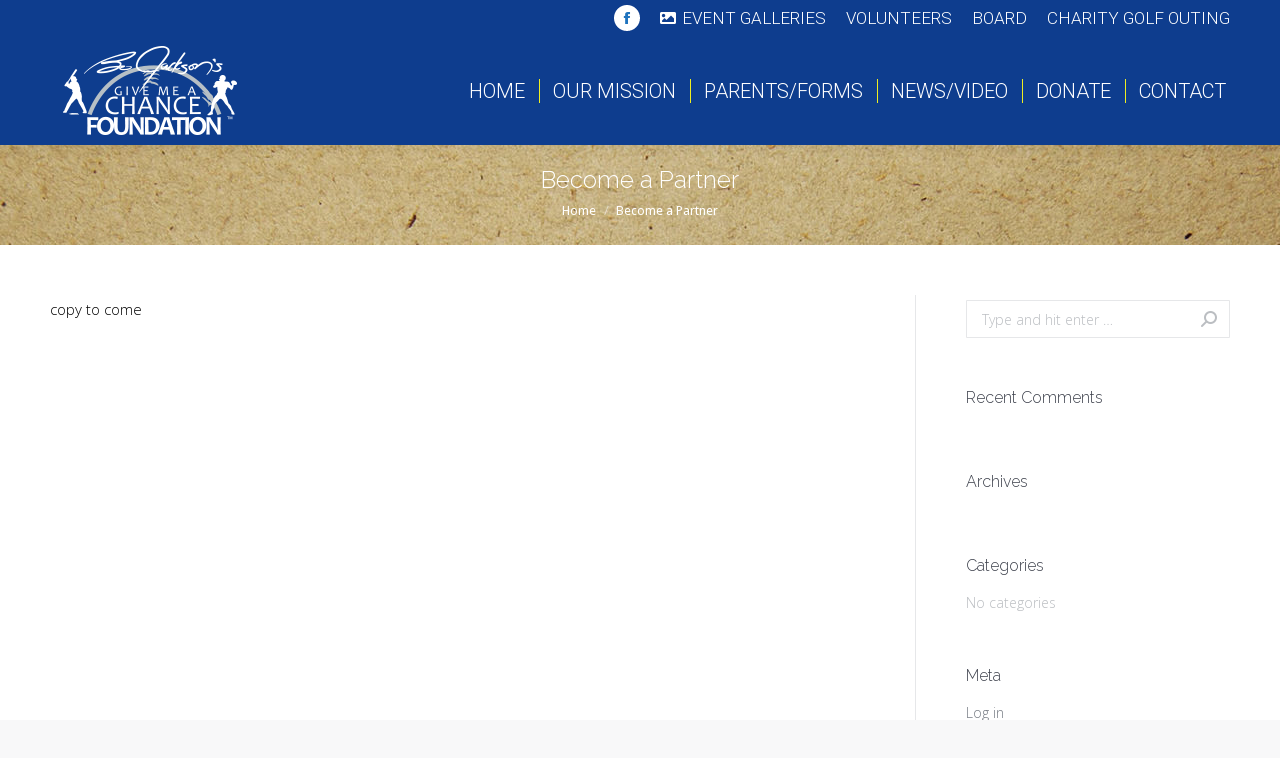

--- FILE ---
content_type: text/css
request_url: https://givemeachancefoundation.org/wp-content/themes/bo-jackson/style.css?ver=5.2.2
body_size: 1268
content:
/*
Theme Name: Bo Jackson
Theme URI: 
Description: Child theme of dt-the7 theme for the The7 theme
Author: <a href="http://dream-theme.com/">Dream-Theme</a>
Author URI: 
Template: dt-the7
Version: 5.2.2
*/

/* Generated by Orbisius Child Theme Creator (http://orbisius.com/products/wordpress-plugins/orbisius-child-theme-creator/) on Wed, 27 Sep 2017 00:54:05 +0000 */ 
/* The plugin now uses the recommended approach for loading the css files.*/

.textwhitebig{ color:white; font-size:18px;}
.minheightbox{min-height:350px;}

.redbold p{color:#FFFFFF; font-size:1.5em; font-weight: 800;}
.product-listing.woocommerce div.product span.price {color: #ec492d!important;}

.minheightbox{min-height:357px;}
.vc_btn3.vc_btn3-color-danger, .vc_btn3.vc_btn3-color-danger.vc_btn3-style-flat {
    color: #FFF;
    background-color: #dd3333;
}

.whitetext p{ color:#ffffff;}
.whitetext h4{ color:#ffffff;}

input[type="text"], input[type="search"], input[type="tel"], input[type="url"], input[type="email"], input[type="number"], input[type="date"], input[type="range"], input[type="password"], select, textarea, .wpcf7-number {
    color: #787d85;
    border-color: rgba(173,176,182,0.3);
    background-color: #fdf1db;
    border-radius: 1px;
}

.hide_field{display: none;}

--- FILE ---
content_type: text/css
request_url: https://givemeachancefoundation.org/wp-content/uploads/smile_fonts/icomoon-eighty-shades-16x16/icomoon-eighty-shades-16x16.css?ver=6.9
body_size: 5789
content:
@font-face {font-family: 'icomoon-eighty-shades-16x16';src:url('icomoon-eighty-shades-16x16.eot?ao3ioo');src:url('icomoon-eighty-shades-16x16.eot?ao3ioo#iefix') format('embedded-opentype'),url('icomoon-eighty-shades-16x16.ttf?ao3ioo') format('truetype'),url('icomoon-eighty-shades-16x16.woff?ao3ioo') format('woff'),url('icomoon-eighty-shades-16x16.svg?ao3ioo#icomoon-eighty-shades-16x16') format('svg');font-weight: normal;font-style: normal;}[class^="icomoon-eighty-shades-16x16-"], [class*=" icomoon-eighty-shades-16x16-"] {font-family: 'icomoon-eighty-shades-16x16' !important;speak: none;font-style: normal;font-weight: normal;font-variant: normal;text-transform: none;line-height: 1;-webkit-font-smoothing: antialiased;-moz-osx-font-smoothing: grayscale;}.icomoon-eighty-shades-16x16-store:before {content: "\e900";}.icomoon-eighty-shades-16x16-out:before {content: "\e901";}.icomoon-eighty-shades-16x16-in:before {content: "\e902";}.icomoon-eighty-shades-16x16-in-alt:before {content: "\e903";}.icomoon-eighty-shades-16x16-home:before {content: "\e904";}.icomoon-eighty-shades-16x16-lightbulb:before {content: "\e905";}.icomoon-eighty-shades-16x16-anchor:before {content: "\e906";}.icomoon-eighty-shades-16x16-feather:before {content: "\e907";}.icomoon-eighty-shades-16x16-expand:before {content: "\e908";}.icomoon-eighty-shades-16x16-maximize:before {content: "\e909";}.icomoon-eighty-shades-16x16-search:before {content: "\e90a";}.icomoon-eighty-shades-16x16-zoomin:before {content: "\e90b";}.icomoon-eighty-shades-16x16-zoomout:before {content: "\e90c";}.icomoon-eighty-shades-16x16-add:before {content: "\e90d";}.icomoon-eighty-shades-16x16-subtract:before {content: "\e90e";}.icomoon-eighty-shades-16x16-exclamation:before {content: "\e90f";}.icomoon-eighty-shades-16x16-question:before {content: "\e910";}.icomoon-eighty-shades-16x16-close:before {content: "\e911";}.icomoon-eighty-shades-16x16-cmd:before {content: "\e912";}.icomoon-eighty-shades-16x16-forbid:before {content: "\e913";}.icomoon-eighty-shades-16x16-book:before {content: "\e914";}.icomoon-eighty-shades-16x16-spinner:before {content: "\e915";}.icomoon-eighty-shades-16x16-play:before {content: "\e916";}.icomoon-eighty-shades-16x16-stop:before {content: "\e917";}.icomoon-eighty-shades-16x16-pause:before {content: "\e918";}.icomoon-eighty-shades-16x16-forward:before {content: "\e919";}.icomoon-eighty-shades-16x16-rewind:before {content: "\e91a";}.icomoon-eighty-shades-16x16-sound:before {content: "\e91b";}.icomoon-eighty-shades-16x16-sound-alt:before {content: "\e91c";}.icomoon-eighty-shades-16x16-soundoff:before {content: "\e91d";}.icomoon-eighty-shades-16x16-task:before {content: "\e91e";}.icomoon-eighty-shades-16x16-inbox:before {content: "\e91f";}.icomoon-eighty-shades-16x16-inbox-alt:before {content: "\e920";}.icomoon-eighty-shades-16x16-envelope:before {content: "\e921";}.icomoon-eighty-shades-16x16-compose:before {content: "\e922";}.icomoon-eighty-shades-16x16-newspaper:before {content: "\e923";}.icomoon-eighty-shades-16x16-newspaper-alt:before {content: "\e924";}.icomoon-eighty-shades-16x16-clipboard:before {content: "\e925";}.icomoon-eighty-shades-16x16-calendar:before {content: "\e926";}.icomoon-eighty-shades-16x16-hyperlink:before {content: "\e927";}.icomoon-eighty-shades-16x16-trash:before {content: "\e928";}.icomoon-eighty-shades-16x16-trash-alt:before {content: "\e929";}.icomoon-eighty-shades-16x16-grid:before {content: "\e92a";}.icomoon-eighty-shades-16x16-grid-alt:before {content: "\e92b";}.icomoon-eighty-shades-16x16-menu:before {content: "\e92c";}.icomoon-eighty-shades-16x16-list:before {content: "\e92d";}.icomoon-eighty-shades-16x16-gallery:before {content: "\e92e";}.icomoon-eighty-shades-16x16-calculator:before {content: "\e92f";}.icomoon-eighty-shades-16x16-windows:before {content: "\e930";}.icomoon-eighty-shades-16x16-browser:before {content: "\e931";}.icomoon-eighty-shades-16x16-alarm:before {content: "\e932";}.icomoon-eighty-shades-16x16-clock:before {content: "\e933";}.icomoon-eighty-shades-16x16-attachment:before {content: "\e934";}.icomoon-eighty-shades-16x16-settings:before {content: "\e935";}.icomoon-eighty-shades-16x16-portfolio:before {content: "\e936";}.icomoon-eighty-shades-16x16-user:before {content: "\e937";}.icomoon-eighty-shades-16x16-users:before {content: "\e938";}.icomoon-eighty-shades-16x16-heart:before {content: "\e939";}.icomoon-eighty-shades-16x16-chat:before {content: "\e93a";}.icomoon-eighty-shades-16x16-comments:before {content: "\e93b";}.icomoon-eighty-shades-16x16-screen:before {content: "\e93c";}.icomoon-eighty-shades-16x16-iphone:before {content: "\e93d";}.icomoon-eighty-shades-16x16-ipad:before {content: "\e93e";}.icomoon-eighty-shades-16x16-forkandspoon:before {content: "\e93f";}.icomoon-eighty-shades-16x16-forkandknife:before {content: "\e940";}.icomoon-eighty-shades-16x16-instagram:before {content: "\e941";}.icomoon-eighty-shades-16x16-facebook:before {content: "\e942";}.icomoon-eighty-shades-16x16-delicious:before {content: "\e943";}.icomoon-eighty-shades-16x16-googleplus:before {content: "\e944";}.icomoon-eighty-shades-16x16-dribbble:before {content: "\e945";}.icomoon-eighty-shades-16x16-pin:before {content: "\e946";}.icomoon-eighty-shades-16x16-pin-alt:before {content: "\e947";}.icomoon-eighty-shades-16x16-camera:before {content: "\e948";}.icomoon-eighty-shades-16x16-brightness:before {content: "\e949";}.icomoon-eighty-shades-16x16-brightness-half:before {content: "\e94a";}.icomoon-eighty-shades-16x16-moon:before {content: "\e94b";}.icomoon-eighty-shades-16x16-cloud:before {content: "\e94c";}.icomoon-eighty-shades-16x16-circle-full:before {content: "\e94d";}.icomoon-eighty-shades-16x16-circle-half:before {content: "\e94e";}.icomoon-eighty-shades-16x16-globe:before {content: "\e94f";}

--- FILE ---
content_type: text/css
request_url: https://givemeachancefoundation.org/wp-content/themes/bo-jackson/style.css?ver=10.4.0
body_size: 1268
content:
/*
Theme Name: Bo Jackson
Theme URI: 
Description: Child theme of dt-the7 theme for the The7 theme
Author: <a href="http://dream-theme.com/">Dream-Theme</a>
Author URI: 
Template: dt-the7
Version: 5.2.2
*/

/* Generated by Orbisius Child Theme Creator (http://orbisius.com/products/wordpress-plugins/orbisius-child-theme-creator/) on Wed, 27 Sep 2017 00:54:05 +0000 */ 
/* The plugin now uses the recommended approach for loading the css files.*/

.textwhitebig{ color:white; font-size:18px;}
.minheightbox{min-height:350px;}

.redbold p{color:#FFFFFF; font-size:1.5em; font-weight: 800;}
.product-listing.woocommerce div.product span.price {color: #ec492d!important;}

.minheightbox{min-height:357px;}
.vc_btn3.vc_btn3-color-danger, .vc_btn3.vc_btn3-color-danger.vc_btn3-style-flat {
    color: #FFF;
    background-color: #dd3333;
}

.whitetext p{ color:#ffffff;}
.whitetext h4{ color:#ffffff;}

input[type="text"], input[type="search"], input[type="tel"], input[type="url"], input[type="email"], input[type="number"], input[type="date"], input[type="range"], input[type="password"], select, textarea, .wpcf7-number {
    color: #787d85;
    border-color: rgba(173,176,182,0.3);
    background-color: #fdf1db;
    border-radius: 1px;
}

.hide_field{display: none;}